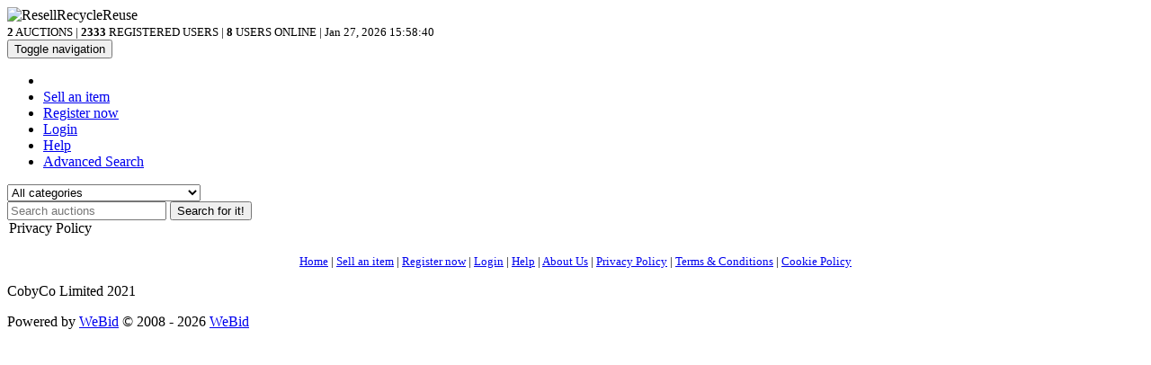

--- FILE ---
content_type: text/html; charset=UTF-8
request_url: https://www.resellrecyclereuse.com/contents.php?show=priv
body_size: 2622
content:
<!DOCTYPE html>
<html lang="en">
<head>
<title>ResellRecycleReuse</title>
<meta http-equiv="Content-Type" content="text/html; charset=UTF-8">
<meta http-equiv="X-UA-Compatible" content="IE=edge">
<meta name="viewport" content="width=device-width, initial-scale=1">
<meta name="description" content="">
<meta name="keywords" content="">
<meta name="generator" content="WeBid">

<link rel="stylesheet" type="text/css" href="https://www.resellrecyclereuse.com/themes/modern/css/bootstrap.min.css">
<link rel="stylesheet" type="text/css" href="https://www.resellrecyclereuse.com/themes/modern/css/style.css">
<link rel="stylesheet" type="text/css" href="https://www.resellrecyclereuse.com/themes/modern/css/jquery.lightbox.css" media="screen">
<link rel="stylesheet" type="text/css" href="https://www.resellrecyclereuse.com/includes/calendar.css">

<link rel="alternate" type="application/rss+xml" title="Just Listed" href="https://www.resellrecyclereuse.com/rss.php?feed=1">
<link rel="alternate" type="application/rss+xml" title="Closing Soon" href="https://www.resellrecyclereuse.com/rss.php?feed=2">
<link rel="alternate" type="application/rss+xml" title="Big Ticket" href="https://www.resellrecyclereuse.com/rss.php?feed=3">
<link rel="alternate" type="application/rss+xml" title="Very Expensive" href="https://www.resellrecyclereuse.com/rss.php?feed=4">
<link rel="alternate" type="application/rss+xml" title="Cheap Items" href="https://www.resellrecyclereuse.com/rss.php?feed=5">
<link rel="alternate" type="application/rss+xml" title="Popular Items" href="https://www.resellrecyclereuse.com/rss.php?feed=6">
<link rel="alternate" type="application/rss+xml" title="Hot Items" href="https://www.resellrecyclereuse.com/rss.php?feed=7">
<link rel="alternate" type="application/rss+xml" title="Buy Now" href="https://www.resellrecyclereuse.com/rss.php?feed=8">

<!-- jQuery (necessary for Bootstrap's JavaScript plugins) -->
<script src="https://ajax.googleapis.com/ajax/libs/jquery/1.11.2/jquery.min.js"></script>
<!-- Include all compiled plugins (below), or include individual files as needed -->
<script src="https://www.resellrecyclereuse.com/themes/modern/js/bootstrap.min.js"></script>
<script>var A_TCALDEF = {
	'months'   : ["January","February","March","April","May","June","July","August","September","October","November","December"],
	'weekdays' : ['Su', 'Mo', 'Tu', 'We', 'Th', 'Fr', 'Sa'],
	'yearscroll': true, // show year scroller
	'weekstart': 1, // first day of week: 0-Su or 1-Mo
	'centyear'  : 70, // 2 digit years less than 'centyear' are in 20xx, othewise in 19xx.
	'imgpath' : 'https://www.resellrecyclereuse.com/includes/img/',
	'invaliddate': function (s_date) { return 'Invalid date: "' + s_date[0] + '".\nAccepted format is dd-mm-yyyy.' },
	'generdate': function (d_date) { return (d_date.getDate() < 10 ? '0' : '') + d_date.getDate() + "/"
		+ (d_date.getMonth() < 9 ? '0' : '') + (d_date.getMonth() + 1) + "/"
		+ d_date.getFullYear() },
	'dateparts' : {"month":"$2","day":"$1","year":"$3"}
};</script>
<script src="https://www.resellrecyclereuse.com/js/calendar.js"></script>

</head>
<body>
<div class="container">
	<div class="row header">
		<div class="col-md-6"><img src="https://www.resellrecyclereuse.com/uploaded/logo/Resell1_logo.gif" border="0" alt="ResellRecycleReuse"></div>
		<div class="col-md-6 hidden-xs text-right"></div>
	</div>
	<div class="row">
		<div class="col-md-6 text-muted"><small></small></div>
		<div class="col-md-6 text-right text-muted"><small><b>2</b> AUCTIONS | <b>2333</b> REGISTERED USERS | <b>8</b> USERS ONLINE | Jan 27, 2026 <span id="servertime">15:58:38</span></small></div>
	</div>
	<nav class="navbar navbar-default">
		<div class="navbar-header">
			<button type="button" class="navbar-toggle collapsed" data-toggle="collapse" data-target="#bs-example-navbar-collapse-1">
				<span class="sr-only">Toggle navigation</span>
				<span class="icon-bar"></span>
				<span class="icon-bar"></span>
				<span class="icon-bar"></span>
			</button>
		</div>
		<!-- Collect the nav links, forms, and other content for toggling -->
		<div class="collapse navbar-collapse" id="bs-example-navbar-collapse-1">
			<ul class="nav navbar-nav">
				<li><a href="https://www.resellrecyclereuse.com/index.php?"><span class="glyphicon glyphicon-home" aria-hidden="true"></span></a></li>
				<li><a href="https://www.resellrecyclereuse.com/select_category.php">Sell an item</a></li>
				<li><a href="https://www.resellrecyclereuse.com/register.php">Register now</a></li>
				<li><a href="https://www.resellrecyclereuse.com/user_login.php">Login</a></li>
				<li><a href="https://www.resellrecyclereuse.com/help.php" alt="faqs" class="new-window">Help</a></li>
				<li><a href="https://www.resellrecyclereuse.com/adsearch.php">Advanced Search</a></li>
			</ul>
			<form class="navbar-form navbar-right" role="search" action="https://www.resellrecyclereuse.com/search.php" method="get">
				<div class="form-group">
					<select class="form-control" name="id">
							<option value="0">All categories</option>
	<option value="0">----------------------</option>
	<option value="2">Art & Antiques</option>
	<option value="29">Books</option>
	<option value="198">Charity Auctions</option>
	<option value="68">Clothing & Accessories</option>
	<option value="72">Coins & Stamps</option>
	<option value="75">Collectibles</option>
	<option value="113">Comics, Cards & Science Fiction</option>
	<option value="122">Computers & Software</option>
	<option value="127">Electronics & Photography</option>
	<option value="133">Home & Garden</option>
	<option value="143">Movies & Video</option>
	<option value="150">Music</option>
	<option value="157">Office & Business</option>
	<option value="162">Other Goods & Services</option>
	<option value="170">Sports & Recreation</option>
	<option value="174">Toys & Games</option>
					</select>
				</div>
				<div class="form-group">
					<div class="input-group">
						<input type="text" class="form-control" name="q" value="" placeholder="Search auctions">
						<span class="input-group-btn">
							<button type="submit" class="btn btn-primary" name="sub" value="Search for it!">Search for it!</button>
						</span>
					</div>
				</div>
				
				
			</form>
		</div><!-- /.navbar-collapse -->
	</nav><div class="row">
	<div class="col-md-12">
		<div class="col-md-8 col-md-offset-2 well">
			<legend>Privacy Policy</legend>
					</div>
	</div>
</div><br>
	<div class="footer well" style="text-align: center;">
		<small>
			<a href="https://www.resellrecyclereuse.com/index.php?">Home</a>
			| <a href="https://www.resellrecyclereuse.com/select_category.php?">Sell an item</a>
			| <a href="https://www.resellrecyclereuse.com/register.php?">Register now</a>
			| <a href="https://www.resellrecyclereuse.com/user_login.php?">Login</a>
			| <a href="https://www.resellrecyclereuse.com/help.php" alt="faqs" class="new-window">Help</a>
			| <a href="https://www.resellrecyclereuse.com/contents.php?show=aboutus">About Us</a>
			| <a href="https://www.resellrecyclereuse.com/contents.php?show=priv">Privacy Policy</a>
			| <a href="https://www.resellrecyclereuse.com/contents.php?show=terms">Terms &amp; Conditions</a>
			| <a href="https://www.resellrecyclereuse.com/contents.php?show=cookies">Cookie Policy</a>
		</small>
		<br>
	</div>
	<div class="copyright">
		<p>CobyCo Limited 2021</p>		<!--
			We request you retain the full copyright notice below including the link to www.webidsupport.com.
			This not only gives respect to the large amount of time given freely by the developers
			but also helps build interest, traffic and use of WeBid. If you (honestly) cannot retain
			the full copyright we ask you at least leave in place the "Powered by WeBid" line, with
			"WeBid" linked to www.webidsupport.com. If you must remove thte copyright message pelase make
			a donation at http://www.webidsupport.com/donate.php to help pay for future developments
		-->
		Powered by <a href="http://www.webidsupport.com/">WeBid</a> &copy; 2008 - 2026 <a href="http://www.webidsupport.com/">WeBid</a>
	</div>
</div>
<script src="https://www.resellrecyclereuse.com/js/jquery.lightbox.js"></script>
<script src="https://www.resellrecyclereuse.com/js/webid.js"></script>
</body>
</html>